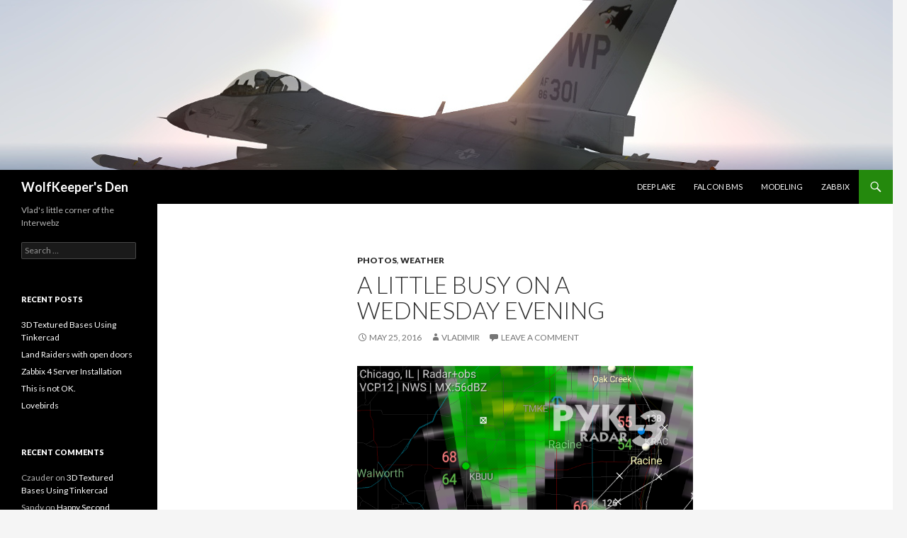

--- FILE ---
content_type: text/html; charset=UTF-8
request_url: https://www.wolfkeeper.net/2016/05/a-little-busy-on-a-wednesday-evening/
body_size: 9612
content:
<!DOCTYPE html>
<!--[if IE 7]>
<html class="ie ie7" lang="en-US">
<![endif]-->
<!--[if IE 8]>
<html class="ie ie8" lang="en-US">
<![endif]-->
<!--[if !(IE 7) & !(IE 8)]><!-->
<html lang="en-US">
<!--<![endif]-->
<head>
	<meta charset="UTF-8">
	<meta name="viewport" content="width=device-width">
	<title>A little busy on a Wednesday evening - WolfKeeper&#039;s Den</title>
	<link rel="profile" href="https://gmpg.org/xfn/11">
	<link rel="pingback" href="https://www.wolfkeeper.net/xmlrpc.php">
	<!--[if lt IE 9]>
	<script src="https://www.wolfkeeper.net/wp-content/themes/twentyfourteen/js/html5.js?ver=3.7.0"></script>
	<![endif]-->
	<meta name='robots' content='index, follow, max-image-preview:large, max-snippet:-1, max-video-preview:-1' />

		<!-- Meta Tag Manager -->
		<meta property="fb:app_id" content="1011055983174826" />
		<!-- / Meta Tag Manager -->

	<!-- This site is optimized with the Yoast SEO plugin v26.5 - https://yoast.com/wordpress/plugins/seo/ -->
	<link rel="canonical" href="https://www.wolfkeeper.net/2016/05/a-little-busy-on-a-wednesday-evening/" />
	<meta property="og:locale" content="en_US" />
	<meta property="og:type" content="article" />
	<meta property="og:title" content="A little busy on a Wednesday evening - WolfKeeper&#039;s Den" />
	<meta property="og:url" content="https://www.wolfkeeper.net/2016/05/a-little-busy-on-a-wednesday-evening/" />
	<meta property="og:site_name" content="WolfKeeper&#039;s Den" />
	<meta property="article:published_time" content="2016-05-26T01:16:01+00:00" />
	<meta property="og:image" content="https://www.wolfkeeper.net/wp-content/uploads/2016/05/wp-1464225297975.png" />
	<meta name="author" content="Vladimir" />
	<meta name="twitter:card" content="summary_large_image" />
	<meta name="twitter:label1" content="Written by" />
	<meta name="twitter:data1" content="Vladimir" />
	<script type="application/ld+json" class="yoast-schema-graph">{"@context":"https://schema.org","@graph":[{"@type":"WebPage","@id":"https://www.wolfkeeper.net/2016/05/a-little-busy-on-a-wednesday-evening/","url":"https://www.wolfkeeper.net/2016/05/a-little-busy-on-a-wednesday-evening/","name":"A little busy on a Wednesday evening - WolfKeeper&#039;s Den","isPartOf":{"@id":"https://www.wolfkeeper.net/#website"},"primaryImageOfPage":{"@id":"https://www.wolfkeeper.net/2016/05/a-little-busy-on-a-wednesday-evening/#primaryimage"},"image":{"@id":"https://www.wolfkeeper.net/2016/05/a-little-busy-on-a-wednesday-evening/#primaryimage"},"thumbnailUrl":"https://www.wolfkeeper.net/wp-content/uploads/2016/05/wp-1464225297975.png","datePublished":"2016-05-26T01:16:01+00:00","author":{"@id":"https://www.wolfkeeper.net/#/schema/person/789b025a2e653761753fa68e0ca910c5"},"breadcrumb":{"@id":"https://www.wolfkeeper.net/2016/05/a-little-busy-on-a-wednesday-evening/#breadcrumb"},"inLanguage":"en-US","potentialAction":[{"@type":"ReadAction","target":["https://www.wolfkeeper.net/2016/05/a-little-busy-on-a-wednesday-evening/"]}]},{"@type":"ImageObject","inLanguage":"en-US","@id":"https://www.wolfkeeper.net/2016/05/a-little-busy-on-a-wednesday-evening/#primaryimage","url":"https://www.wolfkeeper.net/wp-content/uploads/2016/05/wp-1464225297975.png","contentUrl":"https://www.wolfkeeper.net/wp-content/uploads/2016/05/wp-1464225297975.png","width":1440,"height":2236},{"@type":"BreadcrumbList","@id":"https://www.wolfkeeper.net/2016/05/a-little-busy-on-a-wednesday-evening/#breadcrumb","itemListElement":[{"@type":"ListItem","position":1,"name":"Home","item":"https://www.wolfkeeper.net/"},{"@type":"ListItem","position":2,"name":"A little busy on a Wednesday evening"}]},{"@type":"WebSite","@id":"https://www.wolfkeeper.net/#website","url":"https://www.wolfkeeper.net/","name":"WolfKeeper&#039;s Den","description":"Vlad&#039;s little corner of the Interwebz","potentialAction":[{"@type":"SearchAction","target":{"@type":"EntryPoint","urlTemplate":"https://www.wolfkeeper.net/?s={search_term_string}"},"query-input":{"@type":"PropertyValueSpecification","valueRequired":true,"valueName":"search_term_string"}}],"inLanguage":"en-US"},{"@type":"Person","@id":"https://www.wolfkeeper.net/#/schema/person/789b025a2e653761753fa68e0ca910c5","name":"Vladimir","image":{"@type":"ImageObject","inLanguage":"en-US","@id":"https://www.wolfkeeper.net/#/schema/person/image/","url":"https://secure.gravatar.com/avatar/288a4cc38dd7cbb5913656f810b3a0560cb2d99f4cd69f53f180caa61e8d3cb1?s=96&d=retro&r=g","contentUrl":"https://secure.gravatar.com/avatar/288a4cc38dd7cbb5913656f810b3a0560cb2d99f4cd69f53f180caa61e8d3cb1?s=96&d=retro&r=g","caption":"Vladimir"},"sameAs":["https://www.wolfkeeper.net"],"url":"https://www.wolfkeeper.net/author/vlad/"}]}</script>
	<!-- / Yoast SEO plugin. -->


<link rel='dns-prefetch' href='//fonts.googleapis.com' />
<link href='https://fonts.gstatic.com' crossorigin rel='preconnect' />
<link rel="alternate" type="application/rss+xml" title="WolfKeeper&#039;s Den &raquo; Feed" href="https://www.wolfkeeper.net/feed/" />
<link rel="alternate" type="application/rss+xml" title="WolfKeeper&#039;s Den &raquo; Comments Feed" href="https://www.wolfkeeper.net/comments/feed/" />
<link rel="alternate" type="application/rss+xml" title="WolfKeeper&#039;s Den &raquo; A little busy on a Wednesday evening Comments Feed" href="https://www.wolfkeeper.net/2016/05/a-little-busy-on-a-wednesday-evening/feed/" />
<link rel="alternate" title="oEmbed (JSON)" type="application/json+oembed" href="https://www.wolfkeeper.net/wp-json/oembed/1.0/embed?url=https%3A%2F%2Fwww.wolfkeeper.net%2F2016%2F05%2Fa-little-busy-on-a-wednesday-evening%2F" />
<link rel="alternate" title="oEmbed (XML)" type="text/xml+oembed" href="https://www.wolfkeeper.net/wp-json/oembed/1.0/embed?url=https%3A%2F%2Fwww.wolfkeeper.net%2F2016%2F05%2Fa-little-busy-on-a-wednesday-evening%2F&#038;format=xml" />
<style id='wp-img-auto-sizes-contain-inline-css'>
img:is([sizes=auto i],[sizes^="auto," i]){contain-intrinsic-size:3000px 1500px}
/*# sourceURL=wp-img-auto-sizes-contain-inline-css */
</style>
<link rel='stylesheet' id='twentyfourteen-jetpack-css' href='https://www.wolfkeeper.net/wp-content/plugins/jetpack/modules/theme-tools/compat/twentyfourteen.css?ver=15.3.1' media='all' />
<style id='wp-emoji-styles-inline-css'>

	img.wp-smiley, img.emoji {
		display: inline !important;
		border: none !important;
		box-shadow: none !important;
		height: 1em !important;
		width: 1em !important;
		margin: 0 0.07em !important;
		vertical-align: -0.1em !important;
		background: none !important;
		padding: 0 !important;
	}
/*# sourceURL=wp-emoji-styles-inline-css */
</style>
<style id='wp-block-library-inline-css'>
:root{--wp-block-synced-color:#7a00df;--wp-block-synced-color--rgb:122,0,223;--wp-bound-block-color:var(--wp-block-synced-color);--wp-editor-canvas-background:#ddd;--wp-admin-theme-color:#007cba;--wp-admin-theme-color--rgb:0,124,186;--wp-admin-theme-color-darker-10:#006ba1;--wp-admin-theme-color-darker-10--rgb:0,107,160.5;--wp-admin-theme-color-darker-20:#005a87;--wp-admin-theme-color-darker-20--rgb:0,90,135;--wp-admin-border-width-focus:2px}@media (min-resolution:192dpi){:root{--wp-admin-border-width-focus:1.5px}}.wp-element-button{cursor:pointer}:root .has-very-light-gray-background-color{background-color:#eee}:root .has-very-dark-gray-background-color{background-color:#313131}:root .has-very-light-gray-color{color:#eee}:root .has-very-dark-gray-color{color:#313131}:root .has-vivid-green-cyan-to-vivid-cyan-blue-gradient-background{background:linear-gradient(135deg,#00d084,#0693e3)}:root .has-purple-crush-gradient-background{background:linear-gradient(135deg,#34e2e4,#4721fb 50%,#ab1dfe)}:root .has-hazy-dawn-gradient-background{background:linear-gradient(135deg,#faaca8,#dad0ec)}:root .has-subdued-olive-gradient-background{background:linear-gradient(135deg,#fafae1,#67a671)}:root .has-atomic-cream-gradient-background{background:linear-gradient(135deg,#fdd79a,#004a59)}:root .has-nightshade-gradient-background{background:linear-gradient(135deg,#330968,#31cdcf)}:root .has-midnight-gradient-background{background:linear-gradient(135deg,#020381,#2874fc)}:root{--wp--preset--font-size--normal:16px;--wp--preset--font-size--huge:42px}.has-regular-font-size{font-size:1em}.has-larger-font-size{font-size:2.625em}.has-normal-font-size{font-size:var(--wp--preset--font-size--normal)}.has-huge-font-size{font-size:var(--wp--preset--font-size--huge)}.has-text-align-center{text-align:center}.has-text-align-left{text-align:left}.has-text-align-right{text-align:right}.has-fit-text{white-space:nowrap!important}#end-resizable-editor-section{display:none}.aligncenter{clear:both}.items-justified-left{justify-content:flex-start}.items-justified-center{justify-content:center}.items-justified-right{justify-content:flex-end}.items-justified-space-between{justify-content:space-between}.screen-reader-text{border:0;clip-path:inset(50%);height:1px;margin:-1px;overflow:hidden;padding:0;position:absolute;width:1px;word-wrap:normal!important}.screen-reader-text:focus{background-color:#ddd;clip-path:none;color:#444;display:block;font-size:1em;height:auto;left:5px;line-height:normal;padding:15px 23px 14px;text-decoration:none;top:5px;width:auto;z-index:100000}html :where(.has-border-color){border-style:solid}html :where([style*=border-top-color]){border-top-style:solid}html :where([style*=border-right-color]){border-right-style:solid}html :where([style*=border-bottom-color]){border-bottom-style:solid}html :where([style*=border-left-color]){border-left-style:solid}html :where([style*=border-width]){border-style:solid}html :where([style*=border-top-width]){border-top-style:solid}html :where([style*=border-right-width]){border-right-style:solid}html :where([style*=border-bottom-width]){border-bottom-style:solid}html :where([style*=border-left-width]){border-left-style:solid}html :where(img[class*=wp-image-]){height:auto;max-width:100%}:where(figure){margin:0 0 1em}html :where(.is-position-sticky){--wp-admin--admin-bar--position-offset:var(--wp-admin--admin-bar--height,0px)}@media screen and (max-width:600px){html :where(.is-position-sticky){--wp-admin--admin-bar--position-offset:0px}}

/*# sourceURL=wp-block-library-inline-css */
</style><style id='global-styles-inline-css'>
:root{--wp--preset--aspect-ratio--square: 1;--wp--preset--aspect-ratio--4-3: 4/3;--wp--preset--aspect-ratio--3-4: 3/4;--wp--preset--aspect-ratio--3-2: 3/2;--wp--preset--aspect-ratio--2-3: 2/3;--wp--preset--aspect-ratio--16-9: 16/9;--wp--preset--aspect-ratio--9-16: 9/16;--wp--preset--color--black: #000;--wp--preset--color--cyan-bluish-gray: #abb8c3;--wp--preset--color--white: #fff;--wp--preset--color--pale-pink: #f78da7;--wp--preset--color--vivid-red: #cf2e2e;--wp--preset--color--luminous-vivid-orange: #ff6900;--wp--preset--color--luminous-vivid-amber: #fcb900;--wp--preset--color--light-green-cyan: #7bdcb5;--wp--preset--color--vivid-green-cyan: #00d084;--wp--preset--color--pale-cyan-blue: #8ed1fc;--wp--preset--color--vivid-cyan-blue: #0693e3;--wp--preset--color--vivid-purple: #9b51e0;--wp--preset--color--green: #24890d;--wp--preset--color--dark-gray: #2b2b2b;--wp--preset--color--medium-gray: #767676;--wp--preset--color--light-gray: #f5f5f5;--wp--preset--gradient--vivid-cyan-blue-to-vivid-purple: linear-gradient(135deg,rgb(6,147,227) 0%,rgb(155,81,224) 100%);--wp--preset--gradient--light-green-cyan-to-vivid-green-cyan: linear-gradient(135deg,rgb(122,220,180) 0%,rgb(0,208,130) 100%);--wp--preset--gradient--luminous-vivid-amber-to-luminous-vivid-orange: linear-gradient(135deg,rgb(252,185,0) 0%,rgb(255,105,0) 100%);--wp--preset--gradient--luminous-vivid-orange-to-vivid-red: linear-gradient(135deg,rgb(255,105,0) 0%,rgb(207,46,46) 100%);--wp--preset--gradient--very-light-gray-to-cyan-bluish-gray: linear-gradient(135deg,rgb(238,238,238) 0%,rgb(169,184,195) 100%);--wp--preset--gradient--cool-to-warm-spectrum: linear-gradient(135deg,rgb(74,234,220) 0%,rgb(151,120,209) 20%,rgb(207,42,186) 40%,rgb(238,44,130) 60%,rgb(251,105,98) 80%,rgb(254,248,76) 100%);--wp--preset--gradient--blush-light-purple: linear-gradient(135deg,rgb(255,206,236) 0%,rgb(152,150,240) 100%);--wp--preset--gradient--blush-bordeaux: linear-gradient(135deg,rgb(254,205,165) 0%,rgb(254,45,45) 50%,rgb(107,0,62) 100%);--wp--preset--gradient--luminous-dusk: linear-gradient(135deg,rgb(255,203,112) 0%,rgb(199,81,192) 50%,rgb(65,88,208) 100%);--wp--preset--gradient--pale-ocean: linear-gradient(135deg,rgb(255,245,203) 0%,rgb(182,227,212) 50%,rgb(51,167,181) 100%);--wp--preset--gradient--electric-grass: linear-gradient(135deg,rgb(202,248,128) 0%,rgb(113,206,126) 100%);--wp--preset--gradient--midnight: linear-gradient(135deg,rgb(2,3,129) 0%,rgb(40,116,252) 100%);--wp--preset--font-size--small: 13px;--wp--preset--font-size--medium: 20px;--wp--preset--font-size--large: 36px;--wp--preset--font-size--x-large: 42px;--wp--preset--spacing--20: 0.44rem;--wp--preset--spacing--30: 0.67rem;--wp--preset--spacing--40: 1rem;--wp--preset--spacing--50: 1.5rem;--wp--preset--spacing--60: 2.25rem;--wp--preset--spacing--70: 3.38rem;--wp--preset--spacing--80: 5.06rem;--wp--preset--shadow--natural: 6px 6px 9px rgba(0, 0, 0, 0.2);--wp--preset--shadow--deep: 12px 12px 50px rgba(0, 0, 0, 0.4);--wp--preset--shadow--sharp: 6px 6px 0px rgba(0, 0, 0, 0.2);--wp--preset--shadow--outlined: 6px 6px 0px -3px rgb(255, 255, 255), 6px 6px rgb(0, 0, 0);--wp--preset--shadow--crisp: 6px 6px 0px rgb(0, 0, 0);}:where(.is-layout-flex){gap: 0.5em;}:where(.is-layout-grid){gap: 0.5em;}body .is-layout-flex{display: flex;}.is-layout-flex{flex-wrap: wrap;align-items: center;}.is-layout-flex > :is(*, div){margin: 0;}body .is-layout-grid{display: grid;}.is-layout-grid > :is(*, div){margin: 0;}:where(.wp-block-columns.is-layout-flex){gap: 2em;}:where(.wp-block-columns.is-layout-grid){gap: 2em;}:where(.wp-block-post-template.is-layout-flex){gap: 1.25em;}:where(.wp-block-post-template.is-layout-grid){gap: 1.25em;}.has-black-color{color: var(--wp--preset--color--black) !important;}.has-cyan-bluish-gray-color{color: var(--wp--preset--color--cyan-bluish-gray) !important;}.has-white-color{color: var(--wp--preset--color--white) !important;}.has-pale-pink-color{color: var(--wp--preset--color--pale-pink) !important;}.has-vivid-red-color{color: var(--wp--preset--color--vivid-red) !important;}.has-luminous-vivid-orange-color{color: var(--wp--preset--color--luminous-vivid-orange) !important;}.has-luminous-vivid-amber-color{color: var(--wp--preset--color--luminous-vivid-amber) !important;}.has-light-green-cyan-color{color: var(--wp--preset--color--light-green-cyan) !important;}.has-vivid-green-cyan-color{color: var(--wp--preset--color--vivid-green-cyan) !important;}.has-pale-cyan-blue-color{color: var(--wp--preset--color--pale-cyan-blue) !important;}.has-vivid-cyan-blue-color{color: var(--wp--preset--color--vivid-cyan-blue) !important;}.has-vivid-purple-color{color: var(--wp--preset--color--vivid-purple) !important;}.has-black-background-color{background-color: var(--wp--preset--color--black) !important;}.has-cyan-bluish-gray-background-color{background-color: var(--wp--preset--color--cyan-bluish-gray) !important;}.has-white-background-color{background-color: var(--wp--preset--color--white) !important;}.has-pale-pink-background-color{background-color: var(--wp--preset--color--pale-pink) !important;}.has-vivid-red-background-color{background-color: var(--wp--preset--color--vivid-red) !important;}.has-luminous-vivid-orange-background-color{background-color: var(--wp--preset--color--luminous-vivid-orange) !important;}.has-luminous-vivid-amber-background-color{background-color: var(--wp--preset--color--luminous-vivid-amber) !important;}.has-light-green-cyan-background-color{background-color: var(--wp--preset--color--light-green-cyan) !important;}.has-vivid-green-cyan-background-color{background-color: var(--wp--preset--color--vivid-green-cyan) !important;}.has-pale-cyan-blue-background-color{background-color: var(--wp--preset--color--pale-cyan-blue) !important;}.has-vivid-cyan-blue-background-color{background-color: var(--wp--preset--color--vivid-cyan-blue) !important;}.has-vivid-purple-background-color{background-color: var(--wp--preset--color--vivid-purple) !important;}.has-black-border-color{border-color: var(--wp--preset--color--black) !important;}.has-cyan-bluish-gray-border-color{border-color: var(--wp--preset--color--cyan-bluish-gray) !important;}.has-white-border-color{border-color: var(--wp--preset--color--white) !important;}.has-pale-pink-border-color{border-color: var(--wp--preset--color--pale-pink) !important;}.has-vivid-red-border-color{border-color: var(--wp--preset--color--vivid-red) !important;}.has-luminous-vivid-orange-border-color{border-color: var(--wp--preset--color--luminous-vivid-orange) !important;}.has-luminous-vivid-amber-border-color{border-color: var(--wp--preset--color--luminous-vivid-amber) !important;}.has-light-green-cyan-border-color{border-color: var(--wp--preset--color--light-green-cyan) !important;}.has-vivid-green-cyan-border-color{border-color: var(--wp--preset--color--vivid-green-cyan) !important;}.has-pale-cyan-blue-border-color{border-color: var(--wp--preset--color--pale-cyan-blue) !important;}.has-vivid-cyan-blue-border-color{border-color: var(--wp--preset--color--vivid-cyan-blue) !important;}.has-vivid-purple-border-color{border-color: var(--wp--preset--color--vivid-purple) !important;}.has-vivid-cyan-blue-to-vivid-purple-gradient-background{background: var(--wp--preset--gradient--vivid-cyan-blue-to-vivid-purple) !important;}.has-light-green-cyan-to-vivid-green-cyan-gradient-background{background: var(--wp--preset--gradient--light-green-cyan-to-vivid-green-cyan) !important;}.has-luminous-vivid-amber-to-luminous-vivid-orange-gradient-background{background: var(--wp--preset--gradient--luminous-vivid-amber-to-luminous-vivid-orange) !important;}.has-luminous-vivid-orange-to-vivid-red-gradient-background{background: var(--wp--preset--gradient--luminous-vivid-orange-to-vivid-red) !important;}.has-very-light-gray-to-cyan-bluish-gray-gradient-background{background: var(--wp--preset--gradient--very-light-gray-to-cyan-bluish-gray) !important;}.has-cool-to-warm-spectrum-gradient-background{background: var(--wp--preset--gradient--cool-to-warm-spectrum) !important;}.has-blush-light-purple-gradient-background{background: var(--wp--preset--gradient--blush-light-purple) !important;}.has-blush-bordeaux-gradient-background{background: var(--wp--preset--gradient--blush-bordeaux) !important;}.has-luminous-dusk-gradient-background{background: var(--wp--preset--gradient--luminous-dusk) !important;}.has-pale-ocean-gradient-background{background: var(--wp--preset--gradient--pale-ocean) !important;}.has-electric-grass-gradient-background{background: var(--wp--preset--gradient--electric-grass) !important;}.has-midnight-gradient-background{background: var(--wp--preset--gradient--midnight) !important;}.has-small-font-size{font-size: var(--wp--preset--font-size--small) !important;}.has-medium-font-size{font-size: var(--wp--preset--font-size--medium) !important;}.has-large-font-size{font-size: var(--wp--preset--font-size--large) !important;}.has-x-large-font-size{font-size: var(--wp--preset--font-size--x-large) !important;}
/*# sourceURL=global-styles-inline-css */
</style>

<style id='classic-theme-styles-inline-css'>
/*! This file is auto-generated */
.wp-block-button__link{color:#fff;background-color:#32373c;border-radius:9999px;box-shadow:none;text-decoration:none;padding:calc(.667em + 2px) calc(1.333em + 2px);font-size:1.125em}.wp-block-file__button{background:#32373c;color:#fff;text-decoration:none}
/*# sourceURL=/wp-includes/css/classic-themes.min.css */
</style>
<link rel='stylesheet' id='twentyfourteen-lato-css' href='https://fonts.googleapis.com/css?family=Lato%3A300%2C400%2C700%2C900%2C300italic%2C400italic%2C700italic&#038;subset=latin%2Clatin-ext&#038;display=fallback' media='all' />
<link rel='stylesheet' id='genericons-css' href='https://www.wolfkeeper.net/wp-content/plugins/jetpack/_inc/genericons/genericons/genericons.css?ver=3.1' media='all' />
<link rel='stylesheet' id='twentyfourteen-style-css' href='https://www.wolfkeeper.net/wp-content/themes/twentyfourteen/style.css?ver=20190507' media='all' />
<link rel='stylesheet' id='twentyfourteen-block-style-css' href='https://www.wolfkeeper.net/wp-content/themes/twentyfourteen/css/blocks.css?ver=20190102' media='all' />
<script src="https://www.wolfkeeper.net/wp-includes/js/jquery/jquery.min.js?ver=3.7.1" id="jquery-core-js"></script>
<script src="https://www.wolfkeeper.net/wp-includes/js/jquery/jquery-migrate.min.js?ver=3.4.1" id="jquery-migrate-js"></script>
<link rel="https://api.w.org/" href="https://www.wolfkeeper.net/wp-json/" /><link rel="alternate" title="JSON" type="application/json" href="https://www.wolfkeeper.net/wp-json/wp/v2/posts/201" /><link rel="EditURI" type="application/rsd+xml" title="RSD" href="https://www.wolfkeeper.net/xmlrpc.php?rsd" />
<meta name="generator" content="WordPress 6.9" />
<link rel='shortlink' href='https://www.wolfkeeper.net/?p=201' />
<style>.recentcomments a{display:inline !important;padding:0 !important;margin:0 !important;}</style></head>

<body class="wp-singular post-template-default single single-post postid-201 single-format-standard wp-embed-responsive wp-theme-twentyfourteen header-image full-width singular">
<div id="page" class="hfeed site">
		<div id="site-header">
		<a href="https://www.wolfkeeper.net/" rel="home">
			<img src="https://www.wolfkeeper.net/wp-content/uploads/2014/04/bms.jpg" width="1260" height="240" alt="WolfKeeper&#039;s Den" />
		</a>
	</div>
	
	<header id="masthead" class="site-header">
		<div class="header-main">
			<h1 class="site-title"><a href="https://www.wolfkeeper.net/" rel="home">WolfKeeper&#039;s Den</a></h1>

			<div class="search-toggle">
				<a href="#search-container" class="screen-reader-text" aria-expanded="false" aria-controls="search-container">Search</a>
			</div>

			<nav id="primary-navigation" class="site-navigation primary-navigation">
				<button class="menu-toggle">Primary Menu</button>
				<a class="screen-reader-text skip-link" href="#content">Skip to content</a>
				<div id="primary-menu" class="nav-menu"><ul>
<li class="page_item page-item-12"><a href="https://www.wolfkeeper.net/deep-lake/">Deep Lake</a></li>
<li class="page_item page-item-9"><a href="https://www.wolfkeeper.net/falcon-bms/">Falcon BMS</a></li>
<li class="page_item page-item-195"><a href="https://www.wolfkeeper.net/modeling/">Modeling</a></li>
<li class="page_item page-item-267"><a href="https://www.wolfkeeper.net/zabbix/">Zabbix</a></li>
</ul></div>
			</nav>
		</div>

		<div id="search-container" class="search-box-wrapper hide">
			<div class="search-box">
				<form role="search" method="get" class="search-form" action="https://www.wolfkeeper.net/">
				<label>
					<span class="screen-reader-text">Search for:</span>
					<input type="search" class="search-field" placeholder="Search &hellip;" value="" name="s" />
				</label>
				<input type="submit" class="search-submit" value="Search" />
			</form>			</div>
		</div>
	</header><!-- #masthead -->

	<div id="main" class="site-main">

	<div id="primary" class="content-area">
		<div id="content" class="site-content" role="main">
			
<article id="post-201" class="post-201 post type-post status-publish format-standard hentry category-photos category-weather">
	
	<header class="entry-header">
				<div class="entry-meta">
			<span class="cat-links"><a href="https://www.wolfkeeper.net/category/photos/" rel="category tag">photos</a>, <a href="https://www.wolfkeeper.net/category/weather/" rel="category tag">Weather</a></span>
		</div>
			<h1 class="entry-title">A little busy on a Wednesday evening</h1>
		<div class="entry-meta">
			<span class="entry-date"><a href="https://www.wolfkeeper.net/2016/05/a-little-busy-on-a-wednesday-evening/" rel="bookmark"><time class="entry-date" datetime="2016-05-25T19:16:01-06:00">May 25, 2016</time></a></span> <span class="byline"><span class="author vcard"><a class="url fn n" href="https://www.wolfkeeper.net/author/vlad/" rel="author">Vladimir</a></span></span>			<span class="comments-link"><a href="https://www.wolfkeeper.net/2016/05/a-little-busy-on-a-wednesday-evening/#respond">Leave a comment</a></span>
						</div><!-- .entry-meta -->
	</header><!-- .entry-header -->

		<div class="entry-content">
		<p><a href="https://www.wolfkeeper.net/wp-content/uploads/2016/05/wp-1464225297975.png"><img decoding="async" title="wp-1464225297975" class="alignnone size-full"  alt="image" src="https://www.wolfkeeper.net/wp-content/uploads/2016/05/wp-1464225297975.png" /></a></p>
	</div><!-- .entry-content -->
	
	</article><!-- #post-201 -->
		<nav class="navigation post-navigation">
		<h1 class="screen-reader-text">Post navigation</h1>
		<div class="nav-links">
			<a href="https://www.wolfkeeper.net/2016/02/its-been-over-a-year/" rel="prev"><span class="meta-nav">Previous Post</span>It&#8217;s been over a year&#8230;</a><a href="https://www.wolfkeeper.net/2016/06/bird-watching/" rel="next"><span class="meta-nav">Next Post</span>Bird watching</a>			</div><!-- .nav-links -->
		</nav><!-- .navigation -->
		
<div id="comments" class="comments-area">

	
		<div id="respond" class="comment-respond">
		<h3 id="reply-title" class="comment-reply-title">Leave a Reply <small><a rel="nofollow" id="cancel-comment-reply-link" href="/2016/05/a-little-busy-on-a-wednesday-evening/#respond" style="display:none;">Cancel reply</a></small></h3><form action="https://www.wolfkeeper.net/wp-comments-post.php" method="post" id="commentform" class="comment-form"><p class="comment-notes"><span id="email-notes">Your email address will not be published.</span> <span class="required-field-message">Required fields are marked <span class="required">*</span></span></p><p class="comment-form-comment"><label for="comment">Comment <span class="required">*</span></label> <textarea id="comment" name="comment" cols="45" rows="8" maxlength="65525" required></textarea></p><p class="comment-form-author"><label for="author">Name <span class="required">*</span></label> <input id="author" name="author" type="text" value="" size="30" maxlength="245" autocomplete="name" required /></p>
<p class="comment-form-email"><label for="email">Email <span class="required">*</span></label> <input id="email" name="email" type="email" value="" size="30" maxlength="100" aria-describedby="email-notes" autocomplete="email" required /></p>
<p class="comment-form-url"><label for="url">Website</label> <input id="url" name="url" type="url" value="" size="30" maxlength="200" autocomplete="url" /></p>
<p class="form-submit"><input name="submit" type="submit" id="submit" class="submit" value="Post Comment" /> <input type='hidden' name='comment_post_ID' value='201' id='comment_post_ID' />
<input type='hidden' name='comment_parent' id='comment_parent' value='0' />
</p><p style="display: none;"><input type="hidden" id="akismet_comment_nonce" name="akismet_comment_nonce" value="5fef1e45c6" /></p><p style="display: none !important;" class="akismet-fields-container" data-prefix="ak_"><label>&#916;<textarea name="ak_hp_textarea" cols="45" rows="8" maxlength="100"></textarea></label><input type="hidden" id="ak_js_1" name="ak_js" value="111"/><script>document.getElementById( "ak_js_1" ).setAttribute( "value", ( new Date() ).getTime() );</script></p></form>	</div><!-- #respond -->
	<p class="akismet_comment_form_privacy_notice">This site uses Akismet to reduce spam. <a href="https://akismet.com/privacy/" target="_blank" rel="nofollow noopener">Learn how your comment data is processed.</a></p>
</div><!-- #comments -->
		</div><!-- #content -->
	</div><!-- #primary -->

<div id="secondary">
		<h2 class="site-description">Vlad&#039;s little corner of the Interwebz</h2>
	
	
		<div id="primary-sidebar" class="primary-sidebar widget-area" role="complementary">
		<aside id="search-2" class="widget widget_search"><form role="search" method="get" class="search-form" action="https://www.wolfkeeper.net/">
				<label>
					<span class="screen-reader-text">Search for:</span>
					<input type="search" class="search-field" placeholder="Search &hellip;" value="" name="s" />
				</label>
				<input type="submit" class="search-submit" value="Search" />
			</form></aside>
		<aside id="recent-posts-2" class="widget widget_recent_entries">
		<h1 class="widget-title">Recent Posts</h1><nav aria-label="Recent Posts">
		<ul>
											<li>
					<a href="https://www.wolfkeeper.net/2022/03/3d-printed-textured-bases-demo/">3D Textured Bases Using Tinkercad</a>
									</li>
											<li>
					<a href="https://www.wolfkeeper.net/2021/04/land-raiders-with-open-doors/">Land Raiders with open doors</a>
									</li>
											<li>
					<a href="https://www.wolfkeeper.net/2019/01/zabbix-server-installation/">Zabbix 4 Server Installation</a>
									</li>
											<li>
					<a href="https://www.wolfkeeper.net/2017/11/this-is-not-ok/">This is not OK.</a>
									</li>
											<li>
					<a href="https://www.wolfkeeper.net/2017/05/lovebirds/">Lovebirds</a>
									</li>
					</ul>

		</nav></aside><aside id="recent-comments-2" class="widget widget_recent_comments"><h1 class="widget-title">Recent Comments</h1><nav aria-label="Recent Comments"><ul id="recentcomments"><li class="recentcomments"><span class="comment-author-link">Czauder</span> on <a href="https://www.wolfkeeper.net/2022/03/3d-printed-textured-bases-demo/#comment-1300">3D Textured Bases Using Tinkercad</a></li><li class="recentcomments"><span class="comment-author-link">Sandy</span> on <a href="https://www.wolfkeeper.net/2016/06/happy-second-birthday-to-riker-and-mara/#comment-259">Happy Second Birthday to Riker and Mara!</a></li><li class="recentcomments"><span class="comment-author-link">Sandy</span> on <a href="https://www.wolfkeeper.net/2015/09/mara-waiting-for-treats/#comment-174">Mara waiting for treats</a></li><li class="recentcomments"><span class="comment-author-link"><a href="https://www.wolfkeeper.net" class="url" rel="ugc">Vladimir</a></span> on <a href="https://www.wolfkeeper.net/2015/02/with-one-eye-open-gripping-your-pillow-tight/#comment-52">&#8230;with one eye open, gripping your pillow tight.</a></li><li class="recentcomments"><span class="comment-author-link">Sandy</span> on <a href="https://www.wolfkeeper.net/2015/02/with-one-eye-open-gripping-your-pillow-tight/#comment-47">&#8230;with one eye open, gripping your pillow tight.</a></li></ul></nav></aside><aside id="archives-2" class="widget widget_archive"><h1 class="widget-title">Archives</h1><nav aria-label="Archives">
			<ul>
					<li><a href='https://www.wolfkeeper.net/2022/03/'>March 2022</a></li>
	<li><a href='https://www.wolfkeeper.net/2021/04/'>April 2021</a></li>
	<li><a href='https://www.wolfkeeper.net/2019/01/'>January 2019</a></li>
	<li><a href='https://www.wolfkeeper.net/2017/11/'>November 2017</a></li>
	<li><a href='https://www.wolfkeeper.net/2017/05/'>May 2017</a></li>
	<li><a href='https://www.wolfkeeper.net/2017/03/'>March 2017</a></li>
	<li><a href='https://www.wolfkeeper.net/2016/11/'>November 2016</a></li>
	<li><a href='https://www.wolfkeeper.net/2016/08/'>August 2016</a></li>
	<li><a href='https://www.wolfkeeper.net/2016/06/'>June 2016</a></li>
	<li><a href='https://www.wolfkeeper.net/2016/05/'>May 2016</a></li>
	<li><a href='https://www.wolfkeeper.net/2016/02/'>February 2016</a></li>
	<li><a href='https://www.wolfkeeper.net/2015/09/'>September 2015</a></li>
	<li><a href='https://www.wolfkeeper.net/2015/08/'>August 2015</a></li>
	<li><a href='https://www.wolfkeeper.net/2015/05/'>May 2015</a></li>
	<li><a href='https://www.wolfkeeper.net/2015/04/'>April 2015</a></li>
	<li><a href='https://www.wolfkeeper.net/2015/03/'>March 2015</a></li>
	<li><a href='https://www.wolfkeeper.net/2015/02/'>February 2015</a></li>
	<li><a href='https://www.wolfkeeper.net/2015/01/'>January 2015</a></li>
	<li><a href='https://www.wolfkeeper.net/2014/12/'>December 2014</a></li>
	<li><a href='https://www.wolfkeeper.net/2014/11/'>November 2014</a></li>
	<li><a href='https://www.wolfkeeper.net/2014/05/'>May 2014</a></li>
	<li><a href='https://www.wolfkeeper.net/2014/04/'>April 2014</a></li>
			</ul>

			</nav></aside><aside id="categories-2" class="widget widget_categories"><h1 class="widget-title">Categories</h1><nav aria-label="Categories">
			<ul>
					<li class="cat-item cat-item-4"><a href="https://www.wolfkeeper.net/category/beer/">beer</a>
</li>
	<li class="cat-item cat-item-2"><a href="https://www.wolfkeeper.net/category/cats/">cats</a>
</li>
	<li class="cat-item cat-item-11"><a href="https://www.wolfkeeper.net/category/epic-40k/">epic 40k</a>
</li>
	<li class="cat-item cat-item-3"><a href="https://www.wolfkeeper.net/category/hockey/">hockey</a>
</li>
	<li class="cat-item cat-item-5"><a href="https://www.wolfkeeper.net/category/miniatures/">miniatures</a>
</li>
	<li class="cat-item cat-item-8"><a href="https://www.wolfkeeper.net/category/models/">models</a>
</li>
	<li class="cat-item cat-item-7"><a href="https://www.wolfkeeper.net/category/photos/">photos</a>
</li>
	<li class="cat-item cat-item-9"><a href="https://www.wolfkeeper.net/category/weather/">Weather</a>
</li>
	<li class="cat-item cat-item-10"><a href="https://www.wolfkeeper.net/category/zabbix/">Zabbix</a>
</li>
			</ul>

			</nav></aside><aside id="meta-2" class="widget widget_meta"><h1 class="widget-title">Meta</h1><nav aria-label="Meta">
		<ul>
						<li><a rel="nofollow" href="https://www.wolfkeeper.net/wp-login.php">Log in</a></li>
			<li><a href="https://www.wolfkeeper.net/feed/">Entries feed</a></li>
			<li><a href="https://www.wolfkeeper.net/comments/feed/">Comments feed</a></li>

			<li><a href="https://wordpress.org/">WordPress.org</a></li>
		</ul>

		</nav></aside><aside id="text-3" class="widget widget_text"><h1 class="widget-title">Links</h1>			<div class="textwidget"><p><a  href="http://www.wolfkeeper.org">wolfkeeper.org</a><br />
<a href="http://lakecam.wolfkeeper.net">My Lake Webcam</a></p>
</div>
		</aside>	</div><!-- #primary-sidebar -->
	</div><!-- #secondary -->

		</div><!-- #main -->

		<footer id="colophon" class="site-footer">

			
			<div class="site-info">
												<a href="https://wordpress.org/" class="imprint">
					Proudly powered by WordPress				</a>
			</div><!-- .site-info -->
		</footer><!-- #colophon -->
	</div><!-- #page -->

	<script type="speculationrules">
{"prefetch":[{"source":"document","where":{"and":[{"href_matches":"/*"},{"not":{"href_matches":["/wp-*.php","/wp-admin/*","/wp-content/uploads/*","/wp-content/*","/wp-content/plugins/*","/wp-content/themes/twentyfourteen/*","/*\\?(.+)"]}},{"not":{"selector_matches":"a[rel~=\"nofollow\"]"}},{"not":{"selector_matches":".no-prefetch, .no-prefetch a"}}]},"eagerness":"conservative"}]}
</script>
<script src="https://www.wolfkeeper.net/wp-includes/js/comment-reply.min.js?ver=6.9" id="comment-reply-js" async data-wp-strategy="async" fetchpriority="low"></script>
<script src="https://www.wolfkeeper.net/wp-content/themes/twentyfourteen/js/functions.js?ver=20171218" id="twentyfourteen-script-js"></script>
<script defer src="https://www.wolfkeeper.net/wp-content/plugins/akismet/_inc/akismet-frontend.js?ver=1765319192" id="akismet-frontend-js"></script>
<script id="wp-emoji-settings" type="application/json">
{"baseUrl":"https://s.w.org/images/core/emoji/17.0.2/72x72/","ext":".png","svgUrl":"https://s.w.org/images/core/emoji/17.0.2/svg/","svgExt":".svg","source":{"concatemoji":"https://www.wolfkeeper.net/wp-includes/js/wp-emoji-release.min.js?ver=6.9"}}
</script>
<script type="module">
/*! This file is auto-generated */
const a=JSON.parse(document.getElementById("wp-emoji-settings").textContent),o=(window._wpemojiSettings=a,"wpEmojiSettingsSupports"),s=["flag","emoji"];function i(e){try{var t={supportTests:e,timestamp:(new Date).valueOf()};sessionStorage.setItem(o,JSON.stringify(t))}catch(e){}}function c(e,t,n){e.clearRect(0,0,e.canvas.width,e.canvas.height),e.fillText(t,0,0);t=new Uint32Array(e.getImageData(0,0,e.canvas.width,e.canvas.height).data);e.clearRect(0,0,e.canvas.width,e.canvas.height),e.fillText(n,0,0);const a=new Uint32Array(e.getImageData(0,0,e.canvas.width,e.canvas.height).data);return t.every((e,t)=>e===a[t])}function p(e,t){e.clearRect(0,0,e.canvas.width,e.canvas.height),e.fillText(t,0,0);var n=e.getImageData(16,16,1,1);for(let e=0;e<n.data.length;e++)if(0!==n.data[e])return!1;return!0}function u(e,t,n,a){switch(t){case"flag":return n(e,"\ud83c\udff3\ufe0f\u200d\u26a7\ufe0f","\ud83c\udff3\ufe0f\u200b\u26a7\ufe0f")?!1:!n(e,"\ud83c\udde8\ud83c\uddf6","\ud83c\udde8\u200b\ud83c\uddf6")&&!n(e,"\ud83c\udff4\udb40\udc67\udb40\udc62\udb40\udc65\udb40\udc6e\udb40\udc67\udb40\udc7f","\ud83c\udff4\u200b\udb40\udc67\u200b\udb40\udc62\u200b\udb40\udc65\u200b\udb40\udc6e\u200b\udb40\udc67\u200b\udb40\udc7f");case"emoji":return!a(e,"\ud83e\u1fac8")}return!1}function f(e,t,n,a){let r;const o=(r="undefined"!=typeof WorkerGlobalScope&&self instanceof WorkerGlobalScope?new OffscreenCanvas(300,150):document.createElement("canvas")).getContext("2d",{willReadFrequently:!0}),s=(o.textBaseline="top",o.font="600 32px Arial",{});return e.forEach(e=>{s[e]=t(o,e,n,a)}),s}function r(e){var t=document.createElement("script");t.src=e,t.defer=!0,document.head.appendChild(t)}a.supports={everything:!0,everythingExceptFlag:!0},new Promise(t=>{let n=function(){try{var e=JSON.parse(sessionStorage.getItem(o));if("object"==typeof e&&"number"==typeof e.timestamp&&(new Date).valueOf()<e.timestamp+604800&&"object"==typeof e.supportTests)return e.supportTests}catch(e){}return null}();if(!n){if("undefined"!=typeof Worker&&"undefined"!=typeof OffscreenCanvas&&"undefined"!=typeof URL&&URL.createObjectURL&&"undefined"!=typeof Blob)try{var e="postMessage("+f.toString()+"("+[JSON.stringify(s),u.toString(),c.toString(),p.toString()].join(",")+"));",a=new Blob([e],{type:"text/javascript"});const r=new Worker(URL.createObjectURL(a),{name:"wpTestEmojiSupports"});return void(r.onmessage=e=>{i(n=e.data),r.terminate(),t(n)})}catch(e){}i(n=f(s,u,c,p))}t(n)}).then(e=>{for(const n in e)a.supports[n]=e[n],a.supports.everything=a.supports.everything&&a.supports[n],"flag"!==n&&(a.supports.everythingExceptFlag=a.supports.everythingExceptFlag&&a.supports[n]);var t;a.supports.everythingExceptFlag=a.supports.everythingExceptFlag&&!a.supports.flag,a.supports.everything||((t=a.source||{}).concatemoji?r(t.concatemoji):t.wpemoji&&t.twemoji&&(r(t.twemoji),r(t.wpemoji)))});
//# sourceURL=https://www.wolfkeeper.net/wp-includes/js/wp-emoji-loader.min.js
</script>
</body>
</html>
